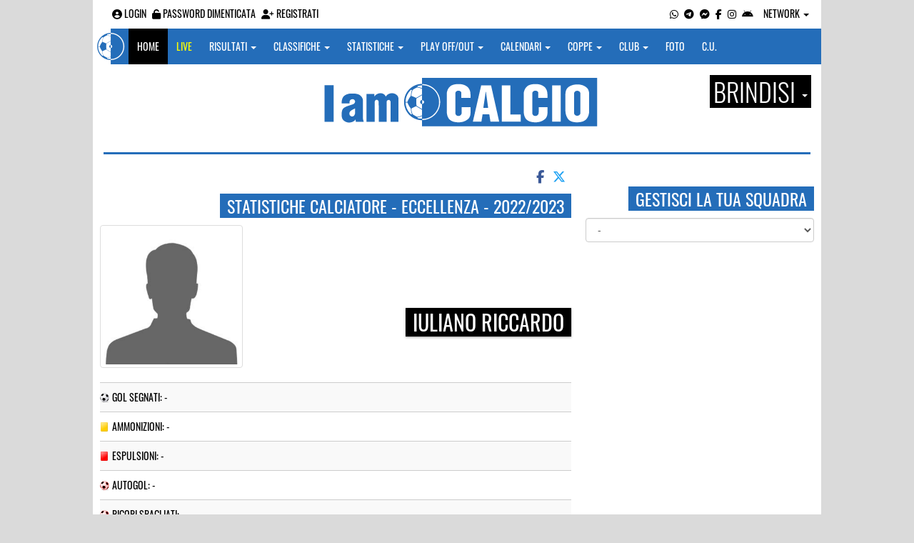

--- FILE ---
content_type: text/html; charset=utf-8
request_url: https://www.google.com/recaptcha/api2/aframe
body_size: 267
content:
<!DOCTYPE HTML><html><head><meta http-equiv="content-type" content="text/html; charset=UTF-8"></head><body><script nonce="SFBmI29stDbMXDClWTVnMA">/** Anti-fraud and anti-abuse applications only. See google.com/recaptcha */ try{var clients={'sodar':'https://pagead2.googlesyndication.com/pagead/sodar?'};window.addEventListener("message",function(a){try{if(a.source===window.parent){var b=JSON.parse(a.data);var c=clients[b['id']];if(c){var d=document.createElement('img');d.src=c+b['params']+'&rc='+(localStorage.getItem("rc::a")?sessionStorage.getItem("rc::b"):"");window.document.body.appendChild(d);sessionStorage.setItem("rc::e",parseInt(sessionStorage.getItem("rc::e")||0)+1);localStorage.setItem("rc::h",'1769121552477');}}}catch(b){}});window.parent.postMessage("_grecaptcha_ready", "*");}catch(b){}</script></body></html>

--- FILE ---
content_type: application/javascript; charset=utf-8
request_url: https://fundingchoicesmessages.google.com/f/AGSKWxUlhua221krewX6cZ3PSGCDmfQfe_hmsRTRpvGLax6N7UIMiOY_oB-WdsUB9XUEZ_aMST3JRuwFAXqYZJ8ajTnemlViczIZCS9eWw78CaQnYXvpIAfByPHwO19GO1eli75y-lXrm4ev7Yw3C5opa2-eLuAdpkqFVZkZSJrAYpcp8zWhhTpDF4bDKO_Q/_.advertmarket._650x350._ad_server..adsby./carousel_ads.
body_size: -1289
content:
window['d21ae5af-f9e1-4006-af81-c923e4939fdb'] = true;